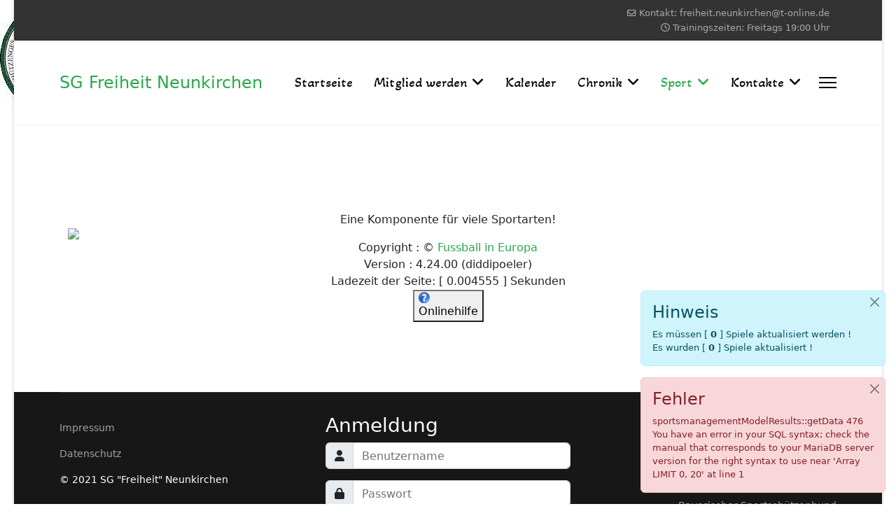

--- FILE ---
content_type: text/html; charset=utf-8
request_url: https://sg-freiheit-neunkirchen.de/index.php/rwk/lga-1-mannschaft/results/0/1/4:b-klasse-lga/14:2-wkt-hinrunde/0/
body_size: 6762
content:

<!doctype html>
<html lang="de-de" dir="ltr">
	<head>
		
		<meta name="viewport" content="width=device-width, initial-scale=1, shrink-to-fit=no">
		<meta charset="utf-8" />
	<base href="https://sg-freiheit-neunkirchen.de/index.php/rwk/lga-1-mannschaft/results/0/1/4:b-klasse-lga/14:2-wkt-hinrunde/0/" />
	<meta name="keywords" content="Luftgewehr, Schützenverein, Weiden, Oberpfälzer Nordgau" />
	<meta name="author" content="Dieter Ploeger" />
	<meta name="revisit-after" content="2 days" />
	<meta name="robots" content="index,follow" />
	<meta name="description" content="Schützenverein in Weiden, Luftgewehr, Schützenverein, Weiden, Oberpfälzer Nordgau" />
	<meta name="generator" content="Helix Ultimate - The Most Popular Joomla! Template Framework." />
	<title>Ergebnisse</title>
	<link href="/index.php/rwk/lga-1-mannschaft/results/?format=feed&amp;type=rss" rel="alternate" type="application/rss+xml" title="JSM Ergebnis als RSS-Feed" />
	<link href="/images/apple-icon-60x60.png" rel="shortcut icon" type="image/vnd.microsoft.icon" />
	<link href="/favicon.ico" rel="shortcut icon" type="image/vnd.microsoft.icon" />
	<link href="/media/system/css/modal.css?b855e77e37a0f6d19d25e8cd63ffc69b" rel="stylesheet" />
	<link href="https://sg-freiheit-neunkirchen.de/administrator/components/com_sportsmanagement/assets/css/extended-1.1.css" rel="stylesheet" />
	<link href="https://sg-freiheit-neunkirchen.de/administrator/components/com_sportsmanagement/assets/css/style.css" rel="stylesheet" />
	<link href="https://sg-freiheit-neunkirchen.de/administrator/components/com_sportsmanagement/assets/css/stylebox.css" rel="stylesheet" />
	<link href="https://sg-freiheit-neunkirchen.de/components/com_sportsmanagement/libraries/flag-icon/css/flag-icon.css" rel="stylesheet" />
	<link href="https://sg-freiheit-neunkirchen.de/components/com_sportsmanagement/assets/css/modalwithoutjs.css" rel="stylesheet" />
	<link href="https://cdn.datatables.net/1.10.21/css/dataTables.bootstrap.min.css" rel="stylesheet" />
	<link href="https://cdn.datatables.net/responsive/2.2.5/css/responsive.bootstrap.min.css" rel="stylesheet" />
	<link href="https://cdn.datatables.net/fixedcolumns/3.3.1/css/fixedColumns.bootstrap.min.css" rel="stylesheet" />
	<link href="https://cdn.datatables.net/fixedheader/3.1.7/css/fixedHeader.bootstrap.min.css" rel="stylesheet" />
	<link href="https://cdn.datatables.net/buttons/1.6.2/css/buttons.bootstrap.min.css" rel="stylesheet" />
	<link href="https://maxcdn.bootstrapcdn.com/bootstrap/4.2.1/css/bootstrap.min.css" rel="stylesheet" />
	<link href="https://maxcdn.bootstrapcdn.com/bootstrap/4.2.1/css/bootstrap-theme.min.css" rel="stylesheet" />
	<link href="/plugins/system/jce/css/content.css?aa754b1f19c7df490be4b958cf085e7c" rel="stylesheet" />
	<link href="//fonts.googleapis.com/css?family=Akaya Kanadaka:100,100i,200,200i,300,300i,400,400i,500,500i,600,600i,700,700i,800,800i,900,900i&subset=kannada&display=swap" rel="stylesheet" media="none" onload="media=&quot;all&quot;" />
	<link href="/templates/shaper_helixultimate/css/bootstrap.min.css" rel="stylesheet" />
	<link href="/plugins/system/helixultimate/assets/css/system-j3.min.css" rel="stylesheet" />
	<link href="/templates/shaper_helixultimate/css/font-awesome.min.css" rel="stylesheet" />
	<link href="/templates/shaper_helixultimate/css/v4-shims.min.css" rel="stylesheet" />
	<link href="/templates/shaper_helixultimate/css/template.css" rel="stylesheet" />
	<link href="/templates/shaper_helixultimate/css/presets/preset7.css" rel="stylesheet" />
	<style>
body.site {background-image: url(/images/Logo.jpg);background-repeat: no-repeat;background-size: inherit;background-attachment: fixed;background-position: 0 0;}.sp-megamenu-parent > li > a, .sp-megamenu-parent > li > span, .sp-megamenu-parent .sp-dropdown li.sp-menu-item > a{font-family: 'Akaya Kanadaka', sans-serif;font-size: 20px;color: #000000;text-decoration: none;text-align: center;}
.menu.nav-pills > li > a, .menu.nav-pills > li > span, .menu.nav-pills .sp-dropdown li.sp-menu-item > a{font-family: 'Akaya Kanadaka', sans-serif;font-size: 20px;color: #000000;text-decoration: none;text-align: center;}

	</style>
	<script type="application/json" class="joomla-script-options new">{"csrf.token":"8d5f0cefe929c692ef6204137aec702a","system.paths":{"root":"","base":""},"joomla.jtext":{"JLIB_FORM_FIELD_INVALID":"Ung\u00fcltiges Feld:&#160;"},"data":{"breakpoints":{"tablet":991,"mobile":480},"header":{"stickyOffset":"100"}},"system.keepalive":{"interval":840000,"uri":"\/index.php\/component\/ajax\/?format=json"}}</script>
	<script src="http://ajax.googleapis.com/ajax/libs/jquery/2.2.1/jquery.min.js"></script>
	<script src="/media/jui/js/jquery.min.js?b855e77e37a0f6d19d25e8cd63ffc69b"></script>
	<script src="/media/jui/js/jquery-noconflict.js?b855e77e37a0f6d19d25e8cd63ffc69b"></script>
	<script src="/media/jui/js/jquery-migrate.min.js?b855e77e37a0f6d19d25e8cd63ffc69b"></script>
	<script src="/media/system/js/mootools-core.js?b855e77e37a0f6d19d25e8cd63ffc69b"></script>
	<script src="/media/system/js/core.js?b855e77e37a0f6d19d25e8cd63ffc69b"></script>
	<script src="/media/system/js/mootools-more.js?b855e77e37a0f6d19d25e8cd63ffc69b"></script>
	<script src="/media/system/js/modal.js?b855e77e37a0f6d19d25e8cd63ffc69b"></script>
	<script src="/media/system/js/punycode.js?b855e77e37a0f6d19d25e8cd63ffc69b"></script>
	<script src="/media/system/js/validate.js?b855e77e37a0f6d19d25e8cd63ffc69b"></script>
	<script src="/components/com_sportsmanagement/assets/js/sm_functions.js"></script>
	<script src="/components/com_sportsmanagement/assets/js/smsportsmanagement.js"></script>
	<script src="https://maxcdn.bootstrapcdn.com/bootstrap/4.2.1/js/bootstrap.min.js"></script>
	<script src="https://cdn.datatables.net/1.10.21/js/jquery.dataTables.min.js"></script>
	<script src="https://cdn.datatables.net/1.10.21/js/dataTables.bootstrap.min.js"></script>
	<script src="https://cdn.datatables.net/responsive/2.2.5/js/dataTables.responsive.min.js"></script>
	<script src="https://cdn.datatables.net/responsive/2.2.5/js/responsive.bootstrap.min.js"></script>
	<script src="https://cdn.datatables.net/fixedcolumns/3.3.1/js/dataTables.fixedColumns.min.js"></script>
	<script src="https://cdn.datatables.net/fixedheader/3.1.7/js/dataTables.fixedHeader.min.js"></script>
	<script src="https://cdn.datatables.net/buttons/1.6.2/js/dataTables.buttons.min.js"></script>
	<script src="https://cdn.datatables.net/buttons/1.6.2/js/buttons.bootstrap.min.js"></script>
	<script src="https://cdn.datatables.net/buttons/1.6.2/js/buttons.colVis.min.js"></script>
	<script src="https://cdn.datatables.net/buttons/1.6.2/js/buttons.flash.min.js"></script>
	<script src="https://cdn.datatables.net/buttons/1.6.2/js/buttons.html5.min.js"></script>
	<script src="https://cdn.datatables.net/buttons/1.6.2/js/buttons.print.min.js"></script>
	<script src="https://cdnjs.cloudflare.com/ajax/libs/jszip/3.1.3/jszip.min.js"></script>
	<script src="https://cdnjs.cloudflare.com/ajax/libs/pdfmake/0.1.67/pdfmake.min.js"></script>
	<script src="https://cdnjs.cloudflare.com/ajax/libs/pdfmake/0.1.67/vfs_fonts.js"></script>
	<script src="/templates/shaper_helixultimate/js/bootstrap.bundle.min.js"></script>
	<script src="/templates/shaper_helixultimate/js/main.js"></script>
	<!--[if lt IE 9]><script src="/media/system/js/polyfill.event.js?b855e77e37a0f6d19d25e8cd63ffc69b"></script><![endif]-->
	<script src="/media/system/js/keepalive.js?b855e77e37a0f6d19d25e8cd63ffc69b"></script>
	<script src="/templates/shaper_helixultimate/js/lazysizes.min.js"></script>
	<script>

		jQuery(function($) {
			SqueezeBox.initialize({});
			initSqueezeBox();
			$(document).on('subform-row-add', initSqueezeBox);

			function initSqueezeBox(event, container)
			{
				SqueezeBox.assign($(container || document).find('a.modal').get(), {
					parse: 'rel'
				});
			}
		});

		window.jModalClose = function () {
			SqueezeBox.close();
		};

		// Add extra modal close functionality for tinyMCE-based editors
		document.onreadystatechange = function () {
			if (document.readyState == 'interactive' && typeof tinyMCE != 'undefined' && tinyMCE)
			{
				if (typeof window.jModalClose_no_tinyMCE === 'undefined')
				{
					window.jModalClose_no_tinyMCE = typeof(jModalClose) == 'function'  ?  jModalClose  :  false;

					jModalClose = function () {
						if (window.jModalClose_no_tinyMCE) window.jModalClose_no_tinyMCE.apply(this, arguments);
						tinyMCE.activeEditor.windowManager.close();
					};
				}

				if (typeof window.SqueezeBoxClose_no_tinyMCE === 'undefined')
				{
					if (typeof(SqueezeBox) == 'undefined')  SqueezeBox = {};
					window.SqueezeBoxClose_no_tinyMCE = typeof(SqueezeBox.close) == 'function'  ?  SqueezeBox.close  :  false;

					SqueezeBox.close = function () {
						if (window.SqueezeBoxClose_no_tinyMCE)  window.SqueezeBoxClose_no_tinyMCE.apply(this, arguments);
						tinyMCE.activeEditor.windowManager.close();
					};
				}
			}
		};
		jQuery(function($) {
			 $('.hasTip').each(function() {
				var title = $(this).attr('title');
				if (title) {
					var parts = title.split('::', 2);
					var mtelement = document.id(this);
					mtelement.store('tip:title', parts[0]);
					mtelement.store('tip:text', parts[1]);
				}
			});
			var JTooltips = new Tips($('.hasTip').get(), {"maxTitleChars": 50,"fixed": false});
		});template="shaper_helixultimate";
	</script>
	<link rel="stylesheet" href="https://sg-freiheit-neunkirchen.de/administrator/components/com_sportsmanagement/assets/css/jquery.modal.css" type="text/css" />
	<link rel="stylesheet" href="https://sg-freiheit-neunkirchen.de/administrator/components/com_sportsmanagement/assets/css/bootstrap-switch.css" type="text/css" />
	<link rel="stylesheet" href="https://sg-freiheit-neunkirchen.de/administrator/components/com_sportsmanagement/assets/css/datepicker.css" type="text/css" />
	<link rel="stylesheet" href="https://sg-freiheit-neunkirchen.de/components/com_sportsmanagement/assets/css/results.css" type="text/css" />
			</head>
	<body class="site helix-ultimate hu com_sportsmanagement com-sportsmanagement view-results layout-default task-none itemid-177 de-de ltr layout-boxed offcanvas-init offcanvs-position-right">

		
					<div class="sp-pre-loader">
				<div class='sp-loader-with-logo'>
<div class='logo'>
Loading...
</div>
<div class='line' id='line-load'></div>
</div>			</div>
		
		<div class="body-wrapper">
			<div class="body-innerwrapper">
				
<div id="sp-top-bar">
	<div class="container">
		<div class="container-inner">
			<div class="row">
				<div id="sp-top1" class="col-lg-6">
					<div class="sp-column text-center text-lg-start">
																			
												
					</div>
				</div>

				<div id="sp-top2" class="col-lg-6">
					<div class="sp-column text-center text-lg-end">
						
													<ul class="sp-contact-info"><li class="sp-contact-email"><span class="far fa-envelope" aria-hidden="true"></span> <a href="mailto:Kontakt: freiheit.neunkirchen@t-online.de">Kontakt: freiheit.neunkirchen@t-online.de</a></li><li class="sp-contact-time"><span class="far fa-clock" aria-hidden="true"></span> Trainingszeiten: Freitags 19:00 Uhr</li></ul>												
					</div>
				</div>
			</div>
		</div>
	</div>
</div>

<header id="sp-header">
	<div class="container">
		<div class="container-inner">
			<div class="row">
				<!-- Logo -->
				<div id="sp-logo" class="col-auto">
					<div class="sp-column">
						<span class="logo"><a href="/">SG Freiheit Neunkirchen</a></span>						
					</div>
				</div>

				<!-- Menu -->
				<div id="sp-menu" class="col-auto flex-auto">
					<div class="sp-column d-flex justify-content-end align-items-center">
						<nav class="sp-megamenu-wrapper d-flex" role="navigation"><ul class="sp-megamenu-parent menu-animation-rotate d-none d-lg-block"><li class="sp-menu-item"><a   href="/index.php"  >Startseite</a></li><li class="sp-menu-item sp-has-child"><a   href="/index.php/mitglied-werden"  >Mitglied werden</a><div class="sp-dropdown sp-dropdown-main sp-menu-right" style="width: 240px;"><div class="sp-dropdown-inner"><ul class="sp-dropdown-items"><li class="sp-menu-item"><a   href="/index.php/mitglied-werden/beitragsklassen"  >Beitragsklassen</a></li><li class="sp-menu-item"><a   href="/index.php/mitglied-werden/aufnahmeantrag"  >Aufnahmeantrag</a></li><li class="sp-menu-item"><a   href="/index.php/mitglied-werden/schiessstand"  >Schießstand</a></li></ul></div></div></li><li class="sp-menu-item"><a   href="/index.php/kalender"  >Kalender</a></li><li class="sp-menu-item sp-has-child"><a   href="/index.php/chronik"  >Chronik</a><div class="sp-dropdown sp-dropdown-main sp-menu-right" style="width: 240px;"><div class="sp-dropdown-inner"><ul class="sp-dropdown-items"><li class="sp-menu-item"><a   href="/index.php/chronik/schuetzenmeister"  >Schützenmeister</a></li><li class="sp-menu-item"><a   href="/index.php/chronik/test33"  >60.jähriges Jubiläum</a></li></ul></div></div></li><li class="sp-menu-item sp-has-child active"><a   href="/index.php/rwk"  >Sport</a><div class="sp-dropdown sp-dropdown-main sp-menu-right" style="width: 240px;"><div class="sp-dropdown-inner"><ul class="sp-dropdown-items"><li class="sp-menu-item"><a   href="/index.php/rwk/lg-1-mannschaft/results"  >LG 1.Mannschaft</a></li><li class="sp-menu-item"><a   href="/index.php/rwk/lg-2-mannschaft/results"  >LG 2.Mannschaft</a></li><li class="sp-menu-item"><a   href="/index.php/rwk/lg-3-mannschaft/results"  >LG 3.Mannschaft</a></li><li class="sp-menu-item"><a   href="/index.php/rwk/lp-1-mannschaft/results"  >LP 1.Mannschaft</a></li><li class="sp-menu-item current-item active"><a aria-current="page"  href="/index.php/rwk/lga-1-mannschaft/results"  >LGA 1.Mannschaft</a></li><li class="sp-menu-item"><a   href="/index.php/rwk/ergebnisse-koenigsschiessen-2024"  >Ergebnisse Königsschiessen 2024</a></li></ul></div></div></li><li class="sp-menu-item sp-has-child"><a   href="/index.php/kontakte"  >Kontakte</a><div class="sp-dropdown sp-dropdown-main sp-menu-right" style="width: 240px;"><div class="sp-dropdown-inner"><ul class="sp-dropdown-items"><li class="sp-menu-item"><a   href="/index.php/kontakte/1-schuetzenmeister"  >1.Schützenmeister</a></li><li class="sp-menu-item"><a   href="/index.php/kontakte/2-schuetzenmeister"  >2.Schützenmeister</a></li><li class="sp-menu-item"><a   href="/index.php/kontakte/kassier"  >Kassier</a></li><li class="sp-menu-item"><a   href="/index.php/kontakte/sportleiterin"  >Sportleiterin</a></li></ul></div></div></li></ul><a id="offcanvas-toggler" aria-label="Menu" class="offcanvas-toggler-right" href="#"><div class="burger-icon" aria-hidden="true"><span></span><span></span><span></span></div></a></nav>						

						<!-- Related Modules -->
						<div class="d-none d-lg-flex header-modules align-items-center">
							
													</div>

						<!-- if offcanvas position right -->
													<a id="offcanvas-toggler"  aria-label="Menu" title="Menu"  class="mega_offcanvas offcanvas-toggler-secondary offcanvas-toggler-right d-flex align-items-center" href="#">
							<div class="burger-icon"><span></span><span></span><span></span></div>
							</a>
											</div>
				</div>
			</div>
		</div>
	</div>
</header>
				
<section id="sp-section-1" >

				
	
<div class="row">
	<div id="sp-title" class="col-lg-12 "><div class="sp-column "></div></div></div>
				
	</section>

<section id="sp-main-body" >

										<div class="container">
					<div class="container-inner">
						
	
<div class="row">
	
<main id="sp-component" class="col-lg-12 ">
	<div class="sp-column ">
		<div id="system-message-container" aria-live="polite">
				<div id="system-message">
											<div class="alert alert-info">
										<a class="btn-close" data-bs-dismiss="alert" aria-label=""></a>

											<h4 class="alert-heading">Hinweis</h4>
						<div>
															<div>Es müssen [ <strong>0</strong> ] Spiele aktualisiert werden !</div>
															<div>Es wurden [ <strong>0</strong> ] Spiele aktualisiert !</div>
													</div>
									</div>
											<div class="alert alert-danger">
										<a class="btn-close" data-bs-dismiss="alert" aria-label=""></a>

											<h4 class="alert-heading">Fehler</h4>
						<div>
															<div>sportsmanagementModelResults::getData 476 You have an error in your SQL syntax; check the manual that corresponds to your MariaDB server version for the right syntax to use near 'Array LIMIT 0, 20' at line 1</div>
													</div>
									</div>
					</div>
		</div>


		
		<div class="container-fluid" id="defaultresults">
	<script>
	console.log("jquery version : " + jQuery().jquery);
	//    console.log("bootstrap version : " + jQuery.fn.tooltip.Constructor.VERSION);
	//
	//    if (typeof jQuery.fn.tooltip.Constructor.VERSION === 'undefined' || jQuery.fn.tooltip.Constructor.VERSION === null) {
	//        console.log("bootstrap version ist nicht vorhanden");
	//			//    }
</script>
<div class="row-fluid" id="backbuttonfooter">
	
<style>
    .modaljsm {
        width: 80%;
        height: 60%;
    }

</style>

<style>
    .modal-dialog {
        width: 80%;
    }

    .modal-dialog,
    .modal-content {
        /* 95% of window height */
        height: 95%;
    }
</style>

<script type="text/javascript">
Joomla.popupWindow = function(mypage, myname, w, h, scroll) {
		var winl = (screen.width - w) / 2,
		    wint = (screen.height - h) / 2,
		    winprops = 'height=' + h +
			    ',width=' + w +
			    ',top=' + wint +
			    ',left=' + winl +
			    ',scrollbars=' + scroll +
			    ',resizable';

		window.open(mypage, myname, winprops).window.focus();
	};
    function openLink(url) {
        var width = get_windowPopUpWidth();
        var heigth = get_windowPopUpHeight();

        SqueezeBox.open(url, {
            handler: 'iframe',
            size: {x: width, y: heigth}
        });

    }

</script>


  
  <div class="row">
<div class="container text-center align-items-center justify-content-center">
 <br/>
	Eine Komponente für viele Sportarten!    <br/>
    <img data-src="/components/com_sportsmanagement/assets/images/fussballineuropa.png"
         width="100" height="auto" class="lazyload" /></a>
	Copyright : &copy;
    <a href="https://www.fussballineuropa.de" target="_blank">Fussball in Europa</a>
    <br/>
		Version :
	4.24.00 (diddipoeler)    <br/>

			<div class="center">
		Ladezeit der Seite: [ 0.004555 ] Sekunden		</div>
	  
<div class="center">
<button onclick="Joomla.popupWindow('https://jsm-wiki.diddipoeler.de/index.php/SM-Frontend:Results', 'Onlinehilfe',900 ,600, 1)">
<img data-src="/media/com_sportsmanagement/jl_images/help.png" alt="Onlinehilfe"  class="lazyload" /> Onlinehilfe                      
</button>
</div>  
  
  
</div>    
  
</div>    
  
  
  
  
  
  
  
  
  
  
  
  
  
  
  
  
  
  
  
  
</div>
</div>

			</div>
</main>
</div>
											</div>
				</div>
						
	</section>

<footer id="sp-footer" >

						<div class="container">
				<div class="container-inner">
			
	
<div class="row">
	<div id="sp-footer1" class="col-lg-4 "><div class="sp-column "><div class="sp-module "><div class="sp-module-content">

<div class="custom"  >
	<!-- START: Articles Anywhere --><div class="article-details " itemscope itemtype="https://schema.org/Article">
	<meta itemprop="inLanguage" content="de-DE">
	
	
					
		
		
		<div class="article-can-edit d-flex flex-wrap justify-content-between">
				</div>
			
		
			
		
		
	
	<div itemprop="articleBody">
		<p><a href="/index.php/2-uncategorised/1-impressum">Impressum</a></p>
<p><a href="/index.php/2-uncategorised/2-datenschutz">Datenschutz</a></p> 	</div>

	
	
	
			
		
	

	
				</div>
<!-- END: Articles Anywhere --></div>
</div></div><span class="sp-copyright">© 2021 SG "Freiheit" Neunkirchen</span></div></div><div id="sp-user1" class="col-lg-4 "><div class="sp-column "><div class="sp-module "><h3 class="sp-module-title">Anmeldung</h3><div class="sp-module-content"><form action="/index.php/rwk/lga-1-mannschaft/results" method="post" id="login-form">
	
	<div id="form-login-username" class="mb-3">
					<div class="input-group">
				<span class="input-group-text" aria-label="Benutzername"><span class="fas fa-user"></span></span>
				<input id="modlgn-username" type="text" name="username" class="form-control" tabindex="0" size="18" placeholder="Benutzername" />
			</div>
			</div>

	<div id="form-login-password" class="mb-3">
					<div class="input-group">
					<span class="input-group-text" aria-label="Passwort"><span class="fas fa-lock" aria-hidden="true"></span></span>
				<input id="modlgn-passwd" type="password" name="password" class="form-control" tabindex="0" size="18" placeholder="Passwort" />
			</div>
			</div>
					
			<div id="form-login-remember" class="mb-3 form-check">
			<input id="modlgn-remember" type="checkbox" name="remember" class="form-check-input" value="yes"/>
			<label for="modlgn-remember" class="control-label">Angemeldet bleiben</label>
		</div>
	
	<div id="form-login-submit" class="mb-3">
		<button type="submit" tabindex="0" name="Submit" class="btn btn-primary login-button">Anmelden</button>
	</div>

		<ul class="unstyled">
				<li>
			<a href="/index.php/component/users/?view=remind&amp;Itemid=101">
			Benutzername vergessen?</a>
		</li>
		<li>
			<a href="/index.php/component/users/?view=reset&amp;Itemid=101">
			Passwort vergessen?</a>
		</li>
	</ul>

	<input type="hidden" name="option" value="com_users" />
	<input type="hidden" name="task" value="user.login" />
	<input type="hidden" name="return" value="aHR0cHM6Ly9zZy1mcmVpaGVpdC1uZXVua2lyY2hlbi5kZS9pbmRleC5waHAvcndrL2xnYS0xLW1hbm5zY2hhZnQvcmVzdWx0cy8wLzEvNDpiLWtsYXNzZS1sZ2EvMTQ6Mi13a3QtaGlucnVuZGUvMC8=" />
	<input type="hidden" name="8d5f0cefe929c692ef6204137aec702a" value="1" />
	
</form>
</div></div></div></div><div id="sp-footer2" class="col-lg-4 "><div class="sp-column "><div class="sp-module "><div class="sp-module-content">

<div class="custom"  >
	<!-- START: Articles Anywhere --><div class="article-details " itemscope itemtype="https://schema.org/Article">
	<meta itemprop="inLanguage" content="de-DE">
	
	
					
		
		
		<div class="article-can-edit d-flex flex-wrap justify-content-between">
				</div>
			
		
			
		
		
	
	<div itemprop="articleBody">
		<p><span style="text-decoration: underline;">Übergeordnete Verbände:</span></p>
<p><a href="http://www.ong-weiden.de" target="_blank" rel="noopener">Oberpfälzer Nordgau</a></p>
<p><a href="https://www.bssb-oberpfalz.de/" target="_blank" rel="noopener">Schützenbezirk Oberpflaz</a></p>
<p><a href="https://www.bssb.de/" target="_blank" rel="noopener">Bayerischer Sportschützenbund</a></p>
<p><a href="https://www.dsb.de/" target="_blank" rel="noopener">Deutscher Schützenbund</a></p> 	</div>

	
	
	
			
		
	

	
				</div>
<!-- END: Articles Anywhere --></div>
</div></div></div></div></div>
							</div>
			</div>
			
	</footer>
			</div>
		</div>

		<!-- Off Canvas Menu -->
		<div class="offcanvas-overlay"></div>
		<!-- Rendering the offcanvas style -->
		<!-- If canvas style selected then render the style -->
		<!-- otherwise (for old templates) attach the offcanvas module position -->
					<div class="offcanvas-menu">
	<div class="d-flex align-items-center p-3 pt-4">
				<a href="#" class="close-offcanvas" aria-label="Close Off-canvas">
			<div class="burger-icon">
				<span></span>
				<span></span>
				<span></span>
			</div>
		</a>
	</div>
	
	<div class="offcanvas-inner">
		<div class="d-flex header-modules mb-3">
			
					</div>
		
					<div class="sp-module "><div class="sp-module-content"><ul class="menu nav-pills">
<li class="item-101 default"><a href="/index.php" >Startseite</a></li><li class="item-222 menu-deeper menu-parent"><a href="/index.php/mitglied-werden" >Mitglied werden<span class="menu-toggler"></span></a><ul class="menu-child"><li class="item-237"><a href="/index.php/mitglied-werden/beitragsklassen" >Beitragsklassen</a></li><li class="item-257"><a href="/index.php/mitglied-werden/aufnahmeantrag" >Aufnahmeantrag</a></li><li class="item-264"><a href="/index.php/mitglied-werden/schiessstand" >Schießstand</a></li></ul></li><li class="item-114"><a href="/index.php/kalender" >Kalender</a></li><li class="item-208 menu-deeper menu-parent"><a href="/index.php/chronik" >Chronik<span class="menu-toggler"></span></a><ul class="menu-child"><li class="item-209"><a href="/index.php/chronik/schuetzenmeister" >Schützenmeister</a></li><li class="item-164"><a href="/index.php/chronik/test33" >60.jähriges Jubiläum</a></li></ul></li><li class="item-173 active menu-deeper menu-parent"><a href="/index.php/rwk" >Sport<span class="menu-toggler"></span></a><ul class="menu-child"><li class="item-174"><a href="/index.php/rwk/lg-1-mannschaft/results" >LG 1.Mannschaft</a></li><li class="item-175"><a href="/index.php/rwk/lg-2-mannschaft/results" >LG 2.Mannschaft</a></li><li class="item-363"><a href="/index.php/rwk/lg-3-mannschaft/results" >LG 3.Mannschaft</a></li><li class="item-176"><a href="/index.php/rwk/lp-1-mannschaft/results" >LP 1.Mannschaft</a></li><li class="item-177 current active"><a href="/index.php/rwk/lga-1-mannschaft/results" >LGA 1.Mannschaft</a></li><li class="item-387"><a href="/index.php/rwk/ergebnisse-koenigsschiessen-2024" >Ergebnisse Königsschiessen 2024</a></li></ul></li><li class="item-210 menu-deeper menu-parent"><a href="/index.php/kontakte" >Kontakte<span class="menu-toggler"></span></a><ul class="menu-child"><li class="item-217"><a href="/index.php/kontakte/1-schuetzenmeister" >1.Schützenmeister</a></li><li class="item-218"><a href="/index.php/kontakte/2-schuetzenmeister" >2.Schützenmeister</a></li><li class="item-220"><a href="/index.php/kontakte/kassier" >Kassier</a></li><li class="item-221"><a href="/index.php/kontakte/sportleiterin" >Sportleiterin</a></li></ul></li></ul>
</div></div>		
		
		
		
					
				
		<!-- custom module position -->
		
	</div>
</div>				

		
		

		<!-- Go to top -->
					<a href="#" class="sp-scroll-up" aria-label="Scroll Up"><span class="fas fa-angle-up" aria-hidden="true"></span></a>
					</body>
</html>

--- FILE ---
content_type: application/javascript
request_url: https://sg-freiheit-neunkirchen.de/templates/shaper_helixultimate/js/main.js
body_size: 2833
content:
/**
 * @package Helix Ultimate Framework
 * @author JoomShaper https://www.joomshaper.com
 * @copyright Copyright (c) 2010 - 2023 JoomShaper
 * @license http://www.gnu.org/licenses/gpl-2.0.html GNU/GPLv2 or Later
 */

// Preloader
jQuery(window).on('load', function () {
	if (jQuery('.sp-loader-with-logo').length > 0) {
		move();
	}
	jQuery('.sp-pre-loader').fadeOut(500, function () {
		jQuery(this).remove();
	});
});

/**
 * Move the progress bar
 */
function move() {
	var elem = document.getElementById('line-load');
	var width = 1;
	var id = setInterval(frame, 10);
	function frame() {
		if (width >= 100) {
			clearInterval(id);
		} else {
			width++;
			elem.style.width = width + '%';
		}
	}
}

jQuery(function ($) {
	/**
	 * Helix settings data
	 *
	 */
	var settings = Joomla.getOptions('data') || {};

	/**
	 * sticky header
	 *
	 * @param {string} className the header className
	 */
	var handleStickiness = function (className, offsetTop) {
		if ($('body:not(.layout-edit-iframe)').hasClass(className)) {
			var $header = $('#sp-header');
			var headerHeight = $header.outerHeight();
			var $stickyHeaderPlaceholder = $('.sticky-header-placeholder');
			let $stickyOffset = '100';

			if (settings.header !== undefined && settings.header.stickyOffset !== undefined) {
				$stickyOffset = settings.header .stickyOffset || '100';
			}

			var stickyHeader = function () {
				var scrollTop = $(window).scrollTop();
				if (scrollTop >= offsetTop + Number($stickyOffset)) {
					$header.addClass('header-sticky');
					$stickyHeaderPlaceholder.height(headerHeight);
				} else {
					if ($header.hasClass('header-sticky')) {
						$header.removeClass('header-sticky');
						$stickyHeaderPlaceholder.height('inherit');
					}
				}
			};

			stickyHeader();
			$(window).scroll(function () {
				stickyHeader();
			});

			if ($('body').hasClass('layout-boxed')) {
				var windowWidth = $header.parent().outerWidth();
				$header.css({ 'max-width': windowWidth, left: 'auto' });
			}
		} else {
			var $header = $('#sp-header');
			if ($header.hasClass('header-sticky')) {
				$header.removeClass('header-sticky');
			}
			$(window).off('scroll');
		}
	};

	/**
	 * Calculate the header offset based on the
	 * backend preview iframe site and real site.
	 *
	 * @return  integer The offset value
	 */
	function getHeaderOffset() {
		/**
		 * Real site header offset top
		 *
		 */
		let $header = $('#sp-header');
		let stickyHeaderTop = $header.offset().top;

		/**
		 * Backend edit preview iframe header offset top
		 *
		 */
		let $backHeader = $('body.back-panel').find('#sp-header');
		let backPanelStickyHeaderTop = null;

		/**
		 * If the class .back-panel exists,
		 * that means this is from backend preview frame,
		 * then get the offset top, as it varies with the original one.
		 *
		 */
		if ($backHeader.length > 0) {
			backPanelStickyHeaderTop = $backHeader.offset().top;
		}

		// By Default the header offset is the original header top
		let headerOffset = stickyHeaderTop;

		/**
		 * If back panel sticky header top has value rather than null
		 * that means the device type is changes from desktop to table or mobile or vice-versa.
		 * If value found then subtract the settings topbar height from the offset top.
		 *
		 */
		if (backPanelStickyHeaderTop !== null) {
			headerOffset = backPanelStickyHeaderTop - settings.topbarHeight;
			headerOffset = headerOffset < 0 ? stickyHeaderTop : headerOffset;
		}

		return headerOffset;
	}

	const headerExist = $('#sp-header');
	if(headerExist.length>0) {
		handleStickiness('sticky-header', getHeaderOffset());
	}

	// go to top
	$(window).scroll(function () {
		if ($(this).scrollTop() > 100) {
			$('.sp-scroll-up').fadeIn();
		} else {
			$('.sp-scroll-up').fadeOut(400);
		}
	});

	$('.sp-scroll-up').click(function () {
		$('html, body').animate(
			{
				scrollTop: -60,
			},
			600
		);
		return false;
	});

	//mega menu
	$('.sp-megamenu-wrapper').parent().parent().css('position', 'static').parent().css('position', 'relative');
	$('.sp-menu-full').each(function () {
		$(this).parent().addClass('menu-justify');
	});

	// Offcanvs
	$('#offcanvas-toggler').on('click', function (event) {
		event.preventDefault();
		$('.offcanvas-init').addClass('offcanvas-active');
	});

	$('.offcanvas-toggler-secondary').on('click', function (event) {
		event.preventDefault();
		$('.offcanvas-init').addClass('offcanvas-active');
	});

	$('.offcanvas-toggler-full').on('click', function (event) {
		event.preventDefault();
		$('.offcanvas-init').addClass('offcanvas-active full-offcanvas');
	});

	$('.close-offcanvas, .offcanvas-overlay').on('click', function (event) {
		event.preventDefault();
		$('.offcanvas-init').removeClass('offcanvas-active full-offcanvas');
	});

	$(document).on('click', '.offcanvas-inner .menu-toggler', function (event) {
		event.preventDefault();
		$(this).closest('.menu-parent').toggleClass('menu-parent-open').find('>.menu-child').slideToggle(400);
	});

	// Modal Menu
	if ($('#modal-menu').length > 0) {
		let $modalToggler = $('#modal-menu-toggler');
		let $modalMenu = $('#modal-menu');
		let $body = $('body');

		$modalToggler.on('click', function (e) {
			e.preventDefault();
			$modalMenu.toggleClass('active');
			$body.toggleClass('modal-menu-active');
			$(this).toggleClass('active');
		});

		// modal menu close with escape
		$(document).keyup(function (e) {
			if (e.key == 'Escape') {
				$modalMenu.removeClass('active');
				$modalToggler.removeClass('active');
				$body.removeClass('modal-menu-active');
			}
		});
	}

	// Tooltip
	const tooltipTriggerList = [].slice.call(document.querySelectorAll('[data-bs-toggle="tooltip"], .hasTooltip'));
	tooltipTriggerList.map(function (tooltipTriggerEl) {
		return new bootstrap.Tooltip(tooltipTriggerEl,{
			html: true
		  });
	});

	// Popover
	const popoverTriggerList = [].slice.call(document.querySelectorAll('[data-bs-toggle="popover"], .hasPopover'));
	popoverTriggerList.map(function (popoverTriggerEl) {
		return new bootstrap.Popover(popoverTriggerEl);
	});

	// Article Ajax voting
	$('.article-ratings .rating-star').on('click', function (event) {
		event.preventDefault();
		var $parent = $(this).closest('.article-ratings');

		var request = {
			option: 'com_ajax',
			template: template,
			action: 'rating',
			rating: $(this).data('number'),
			article_id: $parent.data('id'),
			format: 'json',
		};

		$.ajax({
			type: 'POST',
			data: request,
			beforeSend: function () {
				$parent.find('.fa-spinner').show();
			},
			success: function (response) {
				var data = $.parseJSON(response);
				$parent.find('.ratings-count').text(data.message);
				$parent.find('.fa-spinner').hide();

				if (data.status) {
					$parent.find('.rating-symbol').html(data.ratings);
				}

				setTimeout(function () {
					$parent.find('.ratings-count').text('(' + data.rating_count + ')');
				}, 3000);
			},
		});
	});

	//  Cookie consent
	$('.sp-cookie-allow').on('click', function (event) {
		event.preventDefault();

		var date = new Date();
		date.setTime(date.getTime() + 30 * 24 * 60 * 60 * 1000);
		var expires = '; expires=' + date.toGMTString();
		document.cookie = 'spcookie_status=ok' + expires + '; path=/';

		$(this).closest('.sp-cookie-consent').fadeOut();
	});

	$('.btn-group label:not(.active)').click(function () {
		var label = $(this);
		var input = $('#' + label.attr('for'));

		if (!input.prop('checked')) {
			label.closest('.btn-group').find('label').removeClass('active btn-success btn-danger btn-primary');
			if (input.val() === '') {
				label.addClass('active btn-primary');
			} else if (input.val() == 0) {
				label.addClass('active btn-danger');
			} else {
				label.addClass('active btn-success');
			}
			input.prop('checked', true);
			input.trigger('change');
		}
		var parent = $(this).parents('#attrib-helix_ultimate_blog_options');
		if (parent) {
			showCategoryItems(parent, input.val());
		}
	});
	$('.btn-group input[checked=checked]').each(function () {
		if ($(this).val() == '') {
			$('label[for=' + $(this).attr('id') + ']').addClass('active btn btn-primary');
		} else if ($(this).val() == 0) {
			$('label[for=' + $(this).attr('id') + ']').addClass('active btn btn-danger');
		} else {
			$('label[for=' + $(this).attr('id') + ']').addClass('active btn btn-success');
		}
		var parent = $(this).parents('#attrib-helix_ultimate_blog_options');
		if (parent) {
			parent.find('*[data-showon]').each(function () {
				$(this).hide();
			});
		}
	});

	function showCategoryItems(parent, value) {
		var controlGroup = parent.find('*[data-showon]');

		controlGroup.each(function () {
			var data = $(this).attr('data-showon');
			data = typeof data !== 'undefined' ? JSON.parse(data) : [];
			if (data.length > 0) {
				if (typeof data[0].values !== 'undefined' && data[0].values.includes(value)) {
					$(this).slideDown();
				} else {
					$(this).hide();
				}
			}
		});
	}

	$(window).on('scroll', function () {
		var scrollBar = $('.sp-reading-progress-bar');
		if (scrollBar.length > 0) {
			var s = $(window).scrollTop(),
				d = $(document).height(),
				c = $(window).height();
			var scrollPercent = (s / (d - c)) * 100;
			const position = scrollBar.data('position');
			if (position === 'top') {
				// var sticky = $('.header-sticky');
				// if( sticky.length > 0 ){
				//     sticky.css({ top: scrollBar.height() })
				// }else{
				//     sticky.css({ top: 0 })
				// }
			}
			scrollBar.css({ width: `${scrollPercent}%` });
		}
	});

	// Error Alert close issue fix for Joomla 3
	var observer = new MutationObserver(function(mutations) {
		$('#system-message-container .alert .close').attr('data-bs-dismiss', 'alert');
	});
	var target = document.querySelector('#system-message-container');
	observer.observe(target, {
		attributes: true
	});
});
